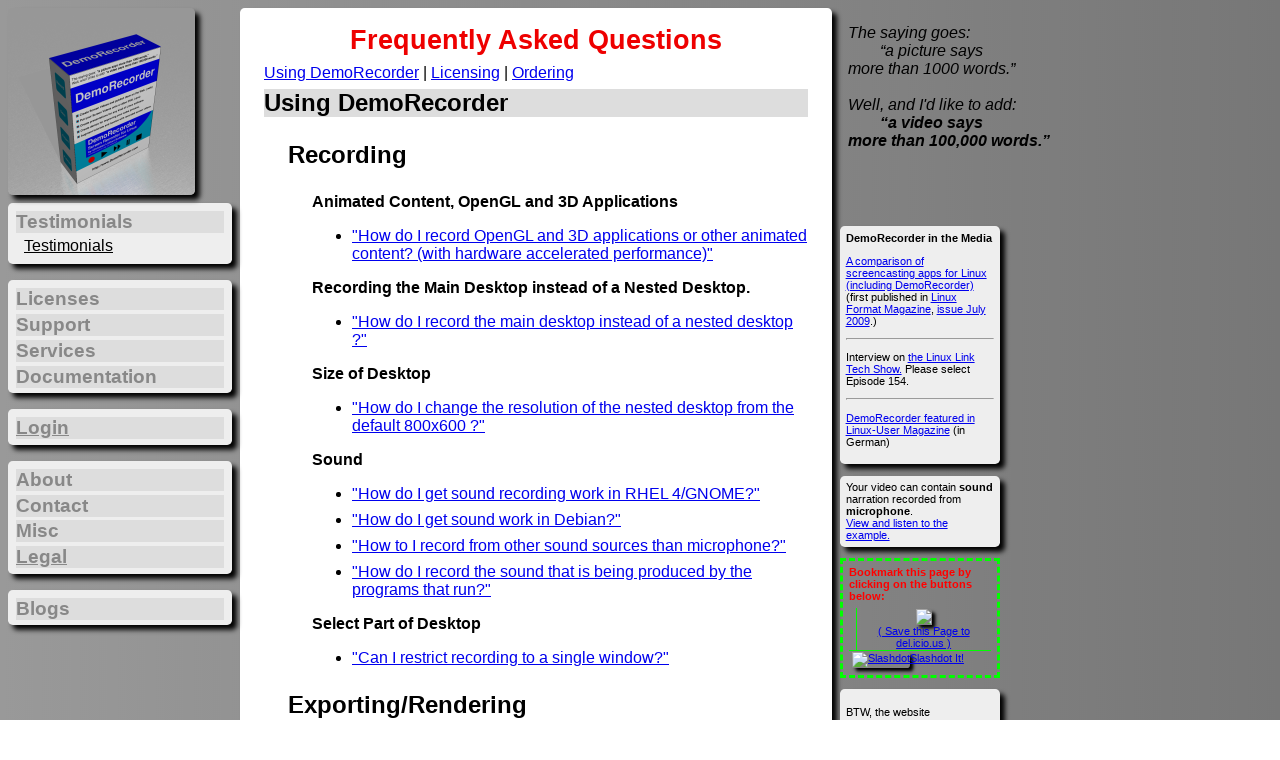

--- FILE ---
content_type: text/html
request_url: https://demorecorder.com/faq/?link=m120417.02&cbhop=&p=contact&t=&vid=69237679&pvi=104080751
body_size: 4040
content:
<!DOCTYPE HTML PUBLIC "-//W3C//DTD HTML 4.01 Transitional//EN"
"http://www.w3.org/TR/html4/loose.dtd">
<html>
<head>
<title>DemoRecorder is a Linux Screen Recorder</title>
<meta http-equiv="Content-Type" content="text/html; charset=iso-8859-1">
<link rel="stylesheet" type="text/css" href="/style.css"></link>
</head>
<body 
    >












<div class=logo>
            </div>



<div class=salesletter>

<h1>Frequently Asked Questions</h1>

<div class=salesletter_body>

<a href="#using">Using DemoRecorder</a> |
<a href="#licensing">Licensing</a> |
<a href="#ordering">Ordering</a>

<div class=linkspage>
<a name="using"></a><h2>Using DemoRecorder</h2>



<h3>Recording</h3>

<h4>Animated Content, OpenGL and 3D Applications</h4>

    
<ul>
<li><div  class=faqlink><a href="answer.php?answer=using/recording/opengl&link=rec.ogl&cbhop=&p=faq&t=&vid=0"> &quot;How do I record OpenGL and 3D applications or other animated content? (with hardware accelerated performance)&quot; </a></div></li>

</ul>


<h4>Recording the Main Desktop instead of a Nested Desktop.</h4>
    
    
<ul>
<li><div  class=faqlink><a href="answer.php?answer=using/recording/main&link=rec.main&cbhop=&p=faq&t=&vid=0"> &quot;How do I record the main desktop instead of a nested desktop ?&quot; </a></div></li>

</ul>

<h4>Size of Desktop</h4>

    
<ul>
<li><div  class=faqlink><a href="answer.php?answer=using/recording/resolution&link=rec.res&cbhop=&p=faq&t=&vid=0"> &quot;How do I change the resolution of the nested desktop from the default 800x600 ?&quot; </a></div></li>

</ul>

<h4>Sound</h4>

    
<ul>
<li><div  class=faqlink><a href="answer.php?answer=using/sound/soundrec.rhel4.mixer&link=sound.rhel4.mixer&cbhop=&p=faq&t=&vid=0"> &quot;How do I get sound recording work in RHEL 4/GNOME?&quot; </a></div></li>
<li><div  class=faqlink><a href="answer.php?answer=using/sound/sound.debian&link=sound.debian&cbhop=&p=faq&t=&vid=0"> &quot;How do I get sound work in Debian?&quot; </a></div></li>
<li><div  class=faqlink><a href="answer.php?answer=using/sound/soundrec.other.sources&link=sound.other.sources&cbhop=&p=faq&t=&vid=0"> &quot;How to I record from other sound sources than microphone?&quot; </a></div></li>
<li><div  class=faqlink><a href="answer.php?answer=using/sound/soundrec.sound.output&link=sound.rec.output&cbhop=&p=faq&t=&vid=0"> &quot;How do I record the sound that is being produced by the programs that run?&quot; </a></div></li>

</ul>

<h4>Select Part of Desktop</h4>    

    
<ul>
<li><div  class=faqlink><a href="answer.php?answer=using/recording/single-window&link=rec.swin&cbhop=&p=faq&t=&vid=0"> &quot;Can I restrict recording to a single window?&quot; </a></div></li>

</ul>
 
<h3>Exporting/Rendering</h3>

    
<ul>
<li><div  class=faqlink><a href="answer.php?answer=using/exporter/export&link=exp&cbhop=&p=faq&t=&vid=0"> &quot;How do I export to common video formats such as AVI, MPEG2 or Flash Video?&quot; </a></div></li>
<li><div  class=faqlink><a href="answer.php?answer=using/exporter/optimize-size&link=opt.size&cbhop=&p=faq&t=&vid=0"> &quot;How do I reduce the size of the exported AVI, FLV or MPEG videos?&quot; </a></div></li>

</ul>
    


<h4>Export to FLV for publishing on the Web</h4>

    
<ul>
<li><div  class=faqlink><a href="answer.php?answer=using/exporter/flv-playback-no-video&link=flv.novideo&cbhop=&p=faq&t=&vid=0"> &quot;When I load the html-file in the Browser, the player appears but it doesn't contain a video.&quot; </a></div></li>

</ul>

<h3>Remote Recording</h3>

    
<ul>
<li><div  class=faqlink><a href="answer.php?answer=using/remote/recording&link=remote.recording&cbhop=&p=faq&t=&vid=0"> &quot;How to record the screen of another computer?&quot; </a></div></li>

</ul>

<a name="licensing"></a><h2>Licensing</h2>

    
<ul>
<li><div  class=faqlink><a href="answer.php?answer=licensing/movable&link=lic.mov&cbhop=&p=faq&t=&vid=0"> &quot;Is the license movable to another computer?&quot; </a></div></li>
<li><div  class=faqlink><a href="answer.php?answer=licensing/not-connected-to-internet&link=lic.nonet&cbhop=&p=faq&t=&vid=0"> &quot;Can a DemoRecorder license be installed on a computer which is not connected to the Internet?&quot; </a></div></li>

</ul>
    

<a name="ordering"><h2>Ordering DemoRecorder</h2>

    
<ul>
<li><div  class=faqlink><a href="answer.php?answer=ordering/nomail&link=ord.nomail&cbhop=&p=faq&t=&vid=0"> &quot;I have bought DemoRecorder license(s) but didn't get the email with the Activation Codes.&quot; </a></div></li>

</ul>

<a name="uninstall"><h2>Uninstalling DemoRecorder</h2>

    
<ul>
<li><div  class=faqlink><a href="answer.php?answer=uninstall/deb&link=uninst.deb&cbhop=&p=faq&t=&vid=0"> &quot;How do I uninstall DemoRecorder if I have installed it as a DEB package? (Ubuntu, Debian, ...)&quot; </a></div></li>
<li><div  class=faqlink><a href="answer.php?answer=uninstall/rpm&link=uninst.rpm&cbhop=&p=faq&t=&vid=0"> &quot;How do I uninstall DemoRecorder if I have installed it as a RPM package? (Redhat, CentOS, Fedora, Suse, ...)&quot; </a></div></li>
<li><div  class=faqlink><a href="answer.php?answer=uninstall/tgz&link=uninst.tgz&cbhop=&p=faq&t=&vid=0"> &quot;How do I uninstall DemoRecorder if I have installed it from the TGZ file?&quot; </a></div></li>

</ul>
    

</div>


<div class=clear></div>
<hr>

<p style="text-align: center;">
    <a href="/howto/easy-web-publishing/index.php?link=060313.5&cbhop=&p=faq&t=&vid=0">Tutorial</a> |
    <a href="/features/index.php?link=060313.3&cbhop=&p=faq&t=&vid=0">Features</a> |
    <a href="/download/download_trial_links.php?nn=1?link=141124-3&cbhop=&p=faq&t=&vid=0" class=highlight>Download</a> |
    <a href="/download/download_trial.php?link=141124-4&cbhop=&p=faq&t=&vid=0" class=highlight>Get Free Trial</a> |

    <a href="http://store.esellerate.net/s.aspx?s=STR4052530445&PT=pi-faq.pv-0.link-24">Buy</a> |
    <a href="/support/support.php?link=9&cbhop=&p=faq&t=&vid=0">Support</a>
</p>
<hr>
<div class=whoami>
    <a href="/index.php?link=bn1&cbhop=&p=faq&t=&vid=0">DemoRecorder.com</a> is a service of
    <a href="http://www.clinhart.com/?t=dr">clinhart.com</a>. |
    <a href="/disclaimer.php?link=bn060317.10&cbhop=&p=faq&t=&vid=0">Disclaimer and Trademark info</a>
</div>

</div>
</div>

 

<script language="JavaScript">
function ToggleMenueItemsVisibility(id) {
	var unfoldedMenuIds;
	if ( sessionStorage.unfoldedMenuIds ) {
		unfoldedMenuIds = JSON.parse(sessionStorage.unfoldedMenuIds);
	}
	if ( !unfoldedMenuIds ) {
		unfoldedMenuIds = {};
	}
    var menueItems = document.getElementById(id);
    if ( menueItems ) {
       if ( menueItems.className =="menuitems_invisible" ) {
          menueItems.className = "menuitems";
	  unfoldedMenuIds[id] = 1;
       } else {
          menueItems.className = "menuitems_invisible";
	  unfoldedMenuIds[id] = 1;
       }
    }
    sessionStorage.unfoldedMenuIds = JSON.stringify(unfoldedMenuIds);
}

function SetCollapseStateOfAllMenus() {
	var unfoldedMenuIds;
	if ( sessionStorage.unfoldedMenuIds ) {
		unfoldedMenuIds = JSON.parse(sessionStorage.unfoldedMenuIds);
	}
	if ( !unfoldedMenuIds ) {
		unfoldedMenuIds = {};
	}
	var iter;
	for( iter = 0; iter < 10; iter++) {
		var menuitemsList = document.getElementsByClassName("menuitems");

		var index;
		for( index = 0 ; index < menuitemsList.length; index++ ) 
		{
			var unfolded = false;
			var id = menuitemsList[index].id;
			if ( unfoldedMenuIds ) {
				if ( unfoldedMenuIds[ menuitemsList[index].id ] == 1 ) {
					unfolded = true;
				}
			}
			if ( !unfolded ) { 
				menuitemsList[index].className = "menuitems_invisible";
			}
		}
	}
}

</script>

<div class=leftbar>
<div class=leftcornerimage>
<a href="/index.php?link=141121.02&cbhop=&p=faq&t=&vid=0&bi=&cbhop=&p=faq&t=&vid=0">
    <img src="/images/DemoRecorderBox187x187.png" border=0 alt="DemoRecorder Box"></img>
</a></div>
<div class=menu>

<div class=menusection>Testimonials</div>
<div class=menuitem><a href="/customers/index.php?link=m130131&cbhop=&p=faq&t=&vid=0" class=menuitem>Testimonials</a></div> 

</div>

<div class=menu>



<div class=menusection onclick="ToggleMenueItemsVisibility('menu_licenses')">Licenses</div>
<div class=menuitems id=menu_licenses>
<div class=menuitem><a href="/buy?link=m090506.01&cbhop=&p=faq&t=&vid=0" class=menuitem style="color:blue; font-weight: bold">How to buy or to request a quote</a></div>
<div class=menuitem><a href="/licenses/activate.php?link=m3&cbhop=&p=faq&t=&vid=0" class=menuitem>Activate License</a></div>
<div class=menuitem><a href="/pricing/site_licenses.php?link=m080115.01&cbhop=&p=faq&t=&vid=0" class=menuitem>Site Licenses</a></div>
</div>


<div class=menusection onclick="ToggleMenueItemsVisibility('menu_support')">Support</div>
<div class=menuitems id=menu_support>
<div class=menuitem><a href="/support/support.php?link=m4&cbhop=&p=faq&t=&vid=0" class=menuitem>Support</a></div>
<div class=menuitem><a href="/faq?link=m9&cbhop=&p=faq&t=&vid=0" class=menuitem style="color:blue; font-weight: bold">FAQ</a></div>
</div>

<div class=menusection onclick="ToggleMenueItemsVisibility('menu_services')">Services</div>
<div class=menuitems id=menu_services>
<div class=menuitem><a href="/services/included/?link=081206.03&cbhop=&p=faq&t=&vid=0 class=menuitem>">Guarantees and Maintenance included with Licenses</a></div> 
<div class=menuitem><a href="/services/maintenance/?link=121228.02&cbhop=&p=faq&t=&vid=0 class=menuitem>">Maintenance</a></div> 
<div class=menuitem><a href="/services/custom-development/?link=121228.01&cbhop=&p=faq&t=&vid=0 class=menuitem>">Custom Development</a></div> 
</div>

<div class=menusection onclick="ToggleMenueItemsVisibility('menu_doc')">Documentation</div>
<div class=menuitems id=menu_doc>
<div class=menuitem><a href="/examples?link=m080428.01&cbhop=&p=faq&t=&vid=0" class=menuitem>Examples</a></div> 
<div class=menuitem><a href="/faq?link=m120417.02&cbhop=&p=faq&t=&vid=0" class=menuitem">FAQ</a></div>
</div>
</div>

<div class=menu>
<div class=menusection><a href="/account">Login</a></div>
</div>

<div class=menu>

<div class=menusection onclick="ToggleMenueItemsVisibility('menu_about')">About</div>
<div class=menuitems id=menu_about>
<div class=menuitem><a href="/company/about.php?link=m1&cbhop=&p=faq&t=&vid=0" class=menuitem>About Us</a></div>
<div class=menuitem><a href="/impressum.php?link=m1&cbhop=&p=faq&t=&vid=0" class=menuitem>Impressum</a></div>
</div>

<div class=menusection onclick="ToggleMenueItemsVisibility('menu_contact')">Contact</div>
<div class=menuitems id=menu_contact>
<div class=menuitem><a href="/contact.php?link=m140703-02&cbhop=&p=faq&t=&vid=0" class=menuitem style="color:blue; font-weight: bold">Contact</a></div> 
<div class=menuitem><a href="/project-inquiries.php?link=m140703-15&cbhop=&p=faq&t=&vid=0" class=menuitem style="color:blue; font-weight: bold">Project-Inquiries</a></div> 
</div>

<div class=menusection onclick="ToggleMenueItemsVisibility('menu_misc')">Misc</div>
<div class=menuitems id=menu_misc>
<div class=menuitem><a href="http://www.CafePress.com/DemoRecorder" class=menuitem target=_blank>Fan Articles :-)</a></div>
<div class=menuitem><a href="/index.php?link=m1&cbhop=&p=faq&t=&vid=0" class=menuitem>Home</a></div>
<!-- <div class=menuitem><a href="/buy?link=m4&cbhop=&p=faq&t=&vid=0" class=menuitem>How to buy</a></div> -->
<div class=menuitem><a href="/charity/index.php?link=100205.01&cbhop=&p=faq&t=&vid=0" class=menuitem target=_blank>Charity by DemoRecorder</a></div>
</div>

<div class=menusection onclick="ToggleMenueItemsVisibility('menu_legal')"><a href="/legal/index.php?link=170411.01&cbhop=&p=faq&t=&vid=0">Legal</a></div>
<div class=menuitems id=menu_legal>
<div class=menuitem><a href="/legal/eula/index.php?link=170411.02&cbhop=&p=faq&t=&vid=0" class=menuitem target=_blank>EULA</a></div>
<div class=menuitem><a href="/legal/privacy-policy/index.php?link=170529.02&cbhop=&p=faq&t=&vid=0" class=menuitem target=_blank>Privacy Policy</a></div>
<div class=menuitem><a href="/impressum.php?link=170529.04&cbhop=&p=faq&t=&vid=0" class=menuitem target=_blank>Imprint</a></div>
</div>
</div>

<div class=menu>
<div class=menusection onclick="ToggleMenueItemsVisibility('menu_blogs')">Blogs</div>
<div class=menuitems id=menu_blogs>
<!-- <div class=menuitem><a href="/index1.php?link=m1&cbhop=&p=faq&t=&vid=0" class=menuitem>Sales Letter</a></div> -->
<div class=menuitem><a href="http://clinhart.com/blog" class=menuitem target=_blank>Christian Linhart Software</a></div>
</div>
</div>






<script language="JavaScript">
SetCollapseStateOfAllMenus();
</script>
                                    
</div>


 




<div class=wish_at_right>

The saying goes:<br>
&nbsp;&nbsp;&nbsp;&nbsp;&nbsp;&nbsp;&nbsp;&nbsp;&ldquo;a picture says<br>
more than 1000 words.&rdquo;<br><br>
Well, and I'd like to add:<br> 
&nbsp;&nbsp;&nbsp;&nbsp;&nbsp;&nbsp;&nbsp;&nbsp;<span class=highlight>&ldquo;a video says<br>more than 100,000 words.&rdquo;</span>
</div>





<div class=rightbar style="top: 210px;">

<div class=deco>
</div>



<div class=short_article>
    <span class=highlight>DemoRecorder in the Media</span><br>
    <p><a href="http://www.tuxradar.com/content/group-test-screencasting-apps" target=_blank>
	A comparison of screencasting apps for Linux (including DemoRecorder)
	</a><br>
	(first published in <a href="http://www.linuxformat.com/" target=_blank>Linux Format Magazine</a>, 
	<a href="http://www.linuxformat.com/archives?issue=120" target=_blank>issue July 2009</a>.)
	<hr>
    <p>Interview on 
    <a href="http://tllts.org/" target=_blank>the Linux Link Tech Show.</a>
    Please select Episode 154.</p>
    <hr>
    <p><a href="http://www.linux-user.de/ausgabe/2006/10/078-demorecorder/index.html" target=_blank>DemoRecorder featured in Linux-User Magazine</a> (in German)</p>
</div>



<div class=short_article>
Your video can contain <span class=highlight>sound</span> narration recorded from <span class=highlight>microphone</span>.<br>
    <a href="/howto/easy-web-publishing/easy_web_firststep_722x600.html" target=_blank>View and listen to the example.</a>
</div>



<div class=short_article_bookmark>
<div class=headline>Bookmark this page by clicking on the buttons below:</div>
<table class=bookmarks>
    <tr>
	<td>
	    <script type="text/javascript">
	    digg_url = 'http://www.DemoRecorder.com/faq';
	    digg_topic = 'linux_unix';
	    digg_bgcolor = '#FFFFFF';
	    	    </script>
	    <script src="http://digg.com/tools/diggthis.js" type="text/javascript"></script>
	</td>
	<td>
	    <center>
	    <a href="http://del.icio.us/post" onclick="window.open('http://del.icio.us/post?v=4&noui&jump=close&url='+encodeURIComponent('http://www.DemoRecorder.com/faq')+'&title='+encodeURIComponent(document.title), 'delicious','toolbar=no,width=700,height=400'); return false;">
		<img src=http://images.del.icio.us/static/img/delicious.42px.gif border=0></img><br>
		( Save this Page to del.icio.us )
	    </a>
	    </center>
	</td>
    </tr>
    <tr>
	<td colspan=2>
	    <a href="http://slashdot.org/slashdot-it.pl?op=basic&amp;url=http%3A%2F%2Fwww.DemoRecorder.com%2Ffaq"><img src="http://images.slashdot.org/favicon.ico" alt="Slashdot" border="0" height="16" width="16">Slashdot It!</a>
	</td>
    </tr>
</table>
</div>


<div class=short_article>
<p>BTW, the website DemoRecorder.com is hosted on 
<a href="http://www.all-inkl.com/index.php?partner=132475" target=_blank>Neue Medien M&uuml;nnich ( all-inkl.com )</a> in Europe.</p>
<p>The US download mirror ist hosted on 
<a href="http://www.tkqlhce.com/fb106ox52x4KMSMNNOPKMLPMLTMM?sid=0" target="_blank" onmouseover="window.status='http://www.hostgator.com';return true;" onmouseout="window.status=' ';return true;">Host Gator</a>
.</p>

</div>




 
</div>




</body>

</html>


--- FILE ---
content_type: text/css
request_url: https://demorecorder.com/style.css
body_size: 5280
content:

body{
	font-family: Verdana, sans-serif;
}

body {
	/* font-size: larger; */
	/* background-color: #0000FF; */
	/* background-color: #00AACC; */
	/* background-color: #999999; */
	/* background-color: #5555FF; */
	background-color: #999999;
	background: linear-gradient(to right, #999999, #777777);
	/* background-color: #FFEFDB; */
	/* background-color: #6495ED; */
	/* background-image: url(/images/background1.png); */
	
}

body.blueBody {
	/* font-size: larger; */
	/* background-color: #0000FF; */
	/* background-color: #00AACC; */
	/* background-color: #999999; */
	/* background-color: #5555FF; */
	background-color: #0000FF;
	/* background-color: #FFEFDB; */
	/* background-color: #6495ED; */
	/* background-image: url(/images/background1.png); */
}

body.tuerkisBody {
	/* font-size: larger; */
	/* background-color: #0000FF; */
	background-color: #00AACC;
	/* background-color: #999999; */
	/* background-color: #5555FF; */
	/* background-color: #0000FF; */
	/* background-color: #FFEFDB; */
	/* background-color: #6495ED; */
	/* background-image: url(/images/background1.png); */
}

body.greenBody {
	/* font-size: larger; */
	/* background-color: #0000FF; */
	background-color: #44FF88;
	/* background-color: #999999; */
	/* background-color: #5555FF; */
	/* background-color: #0000FF; */
	/* background-color: #FFEFDB; */
	/* background-color: #6495ED; */
	/* background-image: url(/images/background1.png); */
}

.outermain{
	position: absolute;
	width: 20em;
	top: 5em;
}

a:hover{
	color: red;
}

.main{
	width: 20em;
	padding: 0.5em;
	background-color: #FFFFFF;
	border-color: black;
	border-style: none;
	margin-left: 10em;
	margin-bottom: 0.5em;
}

.main_stretch{
	padding: 0.5em;
	background-color: #FFFFFF;
	border-color: black;
	border-style: none;
	margin-left: 8em;
	margin-bottom: 0.5em;
}

.adsense{
	position: absolute;
	width: 300px;
	left: 33em;
	background-color: #FFFFFF;
	border-style: none;
	padding: 0.5em;
}

.salesletter_adsense{
	position: absolute;
	width: 120px;
	left: 59em;
	top: 0em;
	background-color: #FFFFFF;
	border-style: none;
	padding: 0.5em;
}

.rightboxad{
	position: absolute;
	left: 33em;
	background-color: #FFFFFF;
	border-color: black;
	border-style: solid;
	padding: 0.5em;
}

.leftbar{
	position: absolute;
	left: 0em;
	top: 0em;
	width: 13em;
	padding: 0;
}

.rightbar{
	position: absolute;
	left: 52.5em;
	top: 0em;
	width: 10em;
	padding: 0;
}

.subscribe_at_right{
	position: absolute;
	left: 52.5em;
	top: 0.5em;
	width: 20em;
	padding: 0;
}


.wish_at_right{
	position: absolute;
	left: 53em;
	top: 1.5em;
	width: 20em;
	padding: 0;
	font-style: italic;
}

body.blueBody .wish_at_right{
	color: white;
}

.wish{
	/* position: absolute;
	left: 57.5em;
	top: 1.5em; */
	width: 20em;
	padding: 0;
	font-style: italic;
}

body.blueBody .wish{
	color: white;
}

.short_article{
	background: #EEEEEE;
	font-size: 0.7em;
	padding: 0.5em;
	margin-bottom: 1em;
	border-radius: 0.43em;
	box-shadow: 0.43em 0.43em 0.43em #000000;
}

.short_article_bookmark{
	font-size: 0.7em;
	padding: 0.5em;
	margin-bottom: 1em;
	border-color: #00FF00;
	border-style: dashed;
}

.short_article_bookmark .headline{
	color: red;
	font-weight: bold;
	padding-bottom: 0.5em;
}

body.tuerkisBody .short_article_bookmark{
	border-color: #00FF00;
}

body.tuerkisBody .short_article_bookmark .headline{
	color: yellow;
}


table.bookmarks{
	border: none;
	border-width: medium;	
	border-collapse: collapse; 
	border-spacing: 0;
	border-color: black;
}

table.bookmarks td:first-child{
	padding-right: 0.3em;
	padding-left: 0.3em;
	border-left: none;
}

table.bookmarks td{
	padding-right: 0.3em;
	padding-left: 0.3em;
	border-left: thin solid;
	border-color: #00FF00;
	border-top: thin solid;
	border-color: #00FF00;
}

table.bookmarks tr:first-child td{
	border-top: none;
};


body.tuerkisBody table.bookmarks{
	border-color: black;
}

body.tuerkisBody table.bookmarks td:first-child{
}

body.tuerkisBody table.bookmarks td{
	border-color: #00FF00;
}


.leftcornerimage{
	padding-top: 0.5em;
	padding-left: 0.5em;
	padding-right: 0.5em;
	padding-bottom: 0.5em;
	margin-bottom: 0em;	
}

.menu{
	width: 13em;
	margin-left: 0;
	background-color: #EEEEEE;
	border-color: black;
	border-style: none;
	padding-top: 0.5em;
	padding-left: 0.5em;
	padding-right: 0.5em;
	padding-bottom: 0.1em;
	margin-bottom: 1em;
	margin-left: 0.5em;
	border-radius: 0.3em;
	box-shadow: 0.3em 0.3em 0.3em #000000;
}

.leftbar_ad{
	margin-top: 2em;
	width: 8em;
	padding: 0.5em;
	padding-bottom: 0em;
	background-color: #FFFFFF;
	border-color: black;
	border-style: solid;
}

div.menuitems{
	margin: 0em;
	padding: 0em;	
}

div.menuitems_invisible{
	margin: 0em;
	padding: 0em;	
	visibility: hidden;
	height: 0em;
}

div.menuitem{
	margin-bottom: 0.5em;
	margin-left: 0.5em;
}

a.menuitem{
	color: black;
}

div.menuitem a{
	color: black;
}

a.menuitem:hover{
	color: red;
}

div.menuitem a:hover{
	color: red;
}

div.menusubitem{
	margin-bottom: 0.5em;
	margin-left: 1em;
}

a.menusubitem{
	color: black;
}

div.menusubitem a{
	color: black;
}

a.menusubitem:hover{
	color: red;
}

div.menusubitem a:hover{
	color: red;
}

div.main a:hover{
	color: red;
}

body.tuerkisBody div.short_article_bookmark  a:hover{
	color: yellow;
}

body.splash{
	font-size: x-large;
	background-color: #FFFF88;
}

body.splashcabo{
	font-size: x-large;
	background-color: #00FF00;
}

.splash_headline{
	font-weight: bold;
	color: red;
	font-size: 50px;
	text-decoration: none;
}

.splash_text{
	font-size: 30px;
}

.splash_action{
	font-weight: bold;
	font-size: 50px;
}

/*
.splash a:hover{
	color: red;
	background-color: yellow;
}

.splashcabo a:hover{
	color: red;
	background-color: yellow;
}
*/

.splash_ps{
	font-size: 15px;
	margin-top: 30px;
}

.whoami{
	font-size: smaller;
	color: black;
	/* margin-left: 11em; */
	padding: 0.5em;
}

.whoami a{
	color: blue;
}

.background_note{
	width: 20em;
	font-size: smaller;
	color: white;
	margin-left: 8.5em;
	padding: 0.5em;
}

.background_note a{
	color: white;
}

h3{
	font-size: large;
	color: #008800;
	padding-top: 0em;
	margin-top: 0em;
}

h2{
	font-size: x-large;
	color: #000000;
	padding-top: 0em;
	margin-top: 0em;
}

h1{
	color: #FF1111;
	font-size: x-large;
	padding-top: 0em;
	margin-top: 0em;
	margin-bottom: 0em;
}

.imagecaption h1{
	color: #000000;
	font-size: x-large;
	padding-top: 0em;
	margin-top: 0em;
	margin-bottom: 0em;
}}


ul{
	
}

.sig{
	font-family: serif;
	font-style: italic;
	color: #4444FF;
	font-size: larger;
	font-weight: bold;
	margin-bottom: 1em;
}

.email{
	margin-bottom: 1em;
	font-size: smaller;
}

.adr{
	font-size: smaller;
	margin-bottom: 1em;
}

.phone{
	font-size: smaller;
}

dd{
	margin-top: 0.5em;
	margin-bottom: 1em;
}

dt{
	font-weight: bold;
}

span.imp{
}

li{
	margin-bottom: 0.5em;
}

.highlight{
	font-weight: bold;
}

.highlight_more{
	font-weight: bold;
	color: #FF0000;
}

.highlight_max{
	font-weight: bold;
	background-color: #FFFF00;
}

.highlight_max_id1{
	font-weight: bold;
	background-color: #00FF88;
}

.highlight_maxplus{
	font-weight: bold;
	color: #FF0000;
	background-color: #FFFF00;
}



.strikeout{
	text-decoration: line-through;
}

.menusection{
	color: #888888;
	background-color: #DDDDDD;
	font-size: larger;
	font-weight: bold;
	margin-top: 0.0em;
	margin-bottom: 0.2em;
}

.menusection:hover{
	background-color: #CCCCCC;
}


.menusection a{
	color: #888888;
}

.menusection a:hover{
	color: red;
}

.yellow {background-color: #FFFF00;}

.website{
	margin-bottom: 1em;
}

.website_link{
	font-weight: bold;
}

.website_description{
	background-color: #FFEEAA;
	border-color: #EEBB55;
	border-style: solid;	
	font-size: smaller;
}

.wordlinx{
	font-size: 12px;
}

.motd{
	background-color: #FFFF00;
	padding: 0.7em;
	text-align: left;
	border-style: solid;
	border-width: 0.2em;
	border-color:  #FF0000;
	margin-bottom: 0.7em;
}

.yellow{
	background-color: #FFFF00;
	font-weight: bold;
}


table.compensation{
	border: solid;
	border-width: medium;	
	border-collapse: collapse; 
	border-spacing: 0;
	border-color: black;
}

table.compensation tr.table_head td{
	border-bottom: solid;
	border-width: medium;	
}
table.compensation td.percent{
	padding-right: 0.3em;
	padding-left: 0.3em;
	border-left: thin solid;
}

table.compensation tr.odd{
	background-color: #DDDDDD;
}
table.compensation tr.even{
	background-color: #EEEEEE;
}

div.tutorialstep{
	border: solid; border-color: #FF8800; 
	-moz-border-radius: 10px; 
	background-color: #FF8800; 
	padding-top: 5px; 
	padding-bottom: 5px;
	margin-top: 5px;
	margin-bottom: 5px;
}

table.tutorialstep{
	border: solid;
	border-width: medium;	
	border-collapse: collapse; 
	border-spacing: 0;
	border-color: #FF8800;
	margin-left: 0em;
	-moz-border-radius: 5px;
}

table.tutorialstep tr.head{
	background-color: #FF8800;
	color: white;
	font-weight: bold;
	font-size: 1.5em;
}

table.tutorialstep tr.content{
	background-color: #FFFFFF;
	color: #000000;
}

table.tutorialstep tr.content td:first-child{
	background-color: #FFFFFF;
	border-right: solid;
	border-width: medium;	
	border-color: #FF8800;	
}

table.tutorialstep tr.content td{
	padding: 5px;
}


div.tutorialresult{
	border: solid; border-color: #FF0000; 
	-moz-border-radius: 10px; 
	background-color: #FF0000; 
	padding-top: 5px; 
	padding-bottom: 5px;
	margin-top: 5px;
	margin-bottom: 5px;
}

table.tutorialresult{
	border: solid;
	border-width: medium;	
	border-collapse: collapse; 
	border-spacing: 0;
	border-color: #FF0000;
	margin-left: 0em;
	-moz-border-radius: 5px;
}

table.tutorialresult tr.head{
	background-color: #FF0000;
	color: white;
	font-weight: bold;
	font-size: 1.5em;
}

table.tutorialresult tr.content{
	background-color: #FFFFFF;
	color: #000000;
}

div.tutorialconclusion{
	border: solid; border-color: #008800; 
	-moz-border-radius: 10px; 
	background-color: #008800; 
	padding-top: 5px; 
	padding-bottom: 5px;
	margin-top: 5px;
	margin-bottom: 5px;
}

table.tutorialconclusion{
	border: solid;
	border-width: medium;	
	border-collapse: collapse; 
	border-spacing: 0;
	border-color: #008800;
	margin-left: 0em;
	-moz-border-radius: 5px;
}

table.tutorialconclusion tr.head{
	background-color: #008800;
	color: white;
	font-weight: bold;
	font-size: 1.5em;
}

table.tutorialconclusion tr.content{
	background-color: #FFFFFF;
	color: #000000;
}

div.service{
	border: solid; border-color: #FFBBAA; 
	-moz-border-radius: 10px; 
	background-color: #FFBBAA; 
	padding-top: 5px; 
	padding-bottom: 5px;
	margin-top: 5px;
	margin-bottom: 5px;
}

table.service{
	border: solid;
	border-width: medium;	
	border-collapse: collapse; 
	border-spacing: 0;
	border-color: #FFBBAA;
	margin-left: 0em;
	-moz-border-radius: 5px;
}

table.service tr.head{
	background-color: #FFBBAA;
	color: white;
	font-weight: bold;
	font-size: 1.5em;
}

table.service tr.content{
	background-color: #FFFFFF;
	color: #000000;
}

div.pricing{
	border: solid; border-color: #0000FF; 
	-moz-border-radius: 10px; 
	background-color: #0000FF; 
	padding-top: 5px; 
	padding-bottom: 5px;
	margin-top: 5px;
	margin-bottom: 5px;
}

table.pricing{
	border: solid;
	border-width: medium;	
	border-collapse: collapse; 
	border-spacing: 0;
	border-color: #0000FF;
	margin-left: 0em;
	-moz-border-radius: 5px;
}

table.pricing tr.head{
	background-color: #0000FF;
	color: white;
	font-weight: bold;
	font-size: 1.5em;
}

table.pricing tr.content{
	background-color: #FFFFFF;
	color: #000000;
}

table.pricing tr.content{
	background-color: #FFFFFF;
	border-bottom: solid;
	border-width: medium;	
	border-color: #0000FF;	
}


.price{
	color: #FF0000;
	font-weight: bold;
	text-decoration: none;
}

div.guarantee{
	border: solid; border-color: #880088; 
	-moz-border-radius: 10px; 
	background-color: #880088; 
	padding-top: 5px; 
	padding-bottom: 5px;
	margin-top: 5px;
	margin-bottom: 5px;
}

table.guarantee{
	border: solid;
	border-width: medium;	
	border-collapse: collapse; 
	border-spacing: 0;
	border-color: #880088;
	margin-left: 0em;
	-moz-border-radius: 5px;
}

table.guarantee tr.head{
	background-color: #880088;
	color: white;
	font-weight: bold;
	font-size: 1.5em;
}

table.guarantee tr.content{
	background-color: #FFFFFF;
	color: #000000;
}

div.getit{
	border: solid; border-color: #888888; 
	-moz-border-radius: 10px; 
	background-color: #888888; 
	padding-top: 5px; 
	padding-bottom: 5px;
	margin-top: 5px;
	margin-bottom: 5px;
}

table.getit{
	border: solid;
	border-width: medium;	
	border-collapse: collapse; 
	border-spacing: 0;
	border-color: #888888;
	margin-left: 0em;
	-moz-border-radius: 5px;
}

table.getit tr.head{
	background-color: #888888;
	color: white;
	font-weight: bold;
	font-size: 1.5em;
}

table.getit tr.content{
	background-color: #FFFFFF;
	color: #000000;
}


div.testimonial{
	border: solid; border-color: #FFFF00; 
	-moz-border-radius: 10px; 
	background-color: #FFFF00; 
	padding-top: 5px; 
	padding-bottom: 5px;
	margin-top: 5px;
	margin-bottom: 5px;
}

table.testimonial{
	border: solid;
	border-width: medium;	
	border-collapse: collapse; 
	border-spacing: 0;
	border-color: #FFFF00;
	margin-left: 0em;
	-moz-border-radius: 5px;
}

table.testimonial tr.head{
	background-color: #FFFF00;
	color: #000000;
	font-weight: bold;
	font-size: 1.5em;
}

table.testimonial tr.content{
	background-color: #FFFFFF;
	color: #000000;
}

div.instructions{
	background-color: #ccffff;
	border: thin solid #000000;
	margin-top: 1em;
	margin-bottom: 1em;
}

div.instructions .code{
	background-color: #ccffff;
}

table.features{
	border: solid;
	border-width: medium;	
	border-collapse: collapse; 
	border-spacing: 0;
	border-color: black;
	width: 80em;
}

table.features tr.table_head td{
	border-bottom: solid;
	border-width: medium;	
	font-weight: bold;
	background-color: #FFFFFF;
}
table.features td.feature{
	padding-right: 0.3em;
	padding-left: 0.3em;
	border-right: solid;
	font-weight: bold;
	width: 20em;
}

table.features td{
	padding-right:  0.3em;
	padding-left:  0.3em;
}

table.features tr.odd{
	background-color: #DDDDDD;
}
table.features tr.even{
	background-color: #EEEEEE;
}

table.features tr.table_head td:first-child + td
,table.features tr.table_head td:first-child + td + td +td
,table.features tr.table_head td:first-child + td + td +td +td +td
,table.features tr.table_head td:first-child + td + td +td +td +td +td +td
,table.features tr.table_head td:first-child + td + td +td +td +td +td +td +td +td
{
	background-color: #EEFFEE;
}

table.features tr.table_head td:first-child + td +td
,table.features tr.table_head td:first-child + td +td +td +td
,table.features tr.table_head td:first-child + td +td +td +td +td +td
,table.features tr.table_head td:first-child + td +td +td +td +td +td +td +td
,table.features tr.table_head td:first-child + td +td +td +td +td +td +td +td +td +td
{
	background-color: #EEEEFF;
}

table.features tr.odd td:first-child + td
,table.features tr.odd td:first-child + td + td +td
,table.features tr.odd td:first-child + td + td +td +td +td
,table.features tr.odd td:first-child + td + td +td +td +td +td +td
,table.features tr.odd td:first-child + td + td +td +td +td +td +td +td +td
{
	background-color: #CCDDCC;
}

table.features tr.odd td:first-child + td +td
,table.features tr.odd td:first-child + td +td +td +td
,table.features tr.odd td:first-child + td +td +td +td +td +td
,table.features tr.odd td:first-child + td +td +td +td +td +td +td +td
,table.features tr.odd td:first-child + td +td +td +td +td +td +td +td +td +td
{
	background-color: #CCCCDD;
}

table.features tr.even td:first-child + td
,table.features tr.even td:first-child + td + td +td
,table.features tr.even td:first-child + td + td +td +td +td
,table.features tr.even td:first-child + td + td +td +td +td +td +td
,table.features tr.even td:first-child + td + td +td +td +td +td +td  +td +td
{
	background-color: #DDEEDD;
}

table.features tr.even td:first-child + td +td
,table.features tr.even td:first-child + td +td +td +td
,table.features tr.even td:first-child + td +td +td +td +td +td
,table.features tr.even td:first-child + td +td +td +td +td +td +td +td
,table.features tr.even td:first-child + td +td +td +td +td +td +td +td +td +td
{
	background-color: #DDDDEE;
}

table.sitelicense{
	border: solid;
	border-width: medium;	
	border-collapse: collapse; 
	border-spacing: 0;
	border-color: black;
	width: 60em;
	margin-left: -11em;
}

table.sitelicense tr.table_head td{
	border-bottom: solid;
	border-width: medium;	
	font-weight: bold;
	background-color: #FFFFFF;
}
table.sitelicense td.feature{
	padding-right: 0.3em;
	padding-left: 0.3em;
	border-right: solid;
	font-weight: bold;
}

table.sitelicense td{
	padding-right:  0.3em;
	padding-left:  0.3em;
}

table.sitelicense tr.odd{
	background-color: #DDDDDD;
}
table.sitelicense tr.even{
	background-color: #EEEEEE;
}

table.sitelicense tr.table_head td:first-child + td
,table.sitelicense tr.table_head td:first-child + td + td +td
,table.sitelicense tr.table_head td:first-child + td + td +td +td +td
,table.sitelicense tr.table_head td:first-child + td + td +td +td +td +td +td
,table.sitelicense tr.table_head td:first-child + td + td +td +td +td +td +td +td +td
{
	background-color: #EEFFEE;
}

table.sitelicense tr.table_head td:first-child + td +td
,table.sitelicense tr.table_head td:first-child + td +td +td +td
,table.sitelicense tr.table_head td:first-child + td +td +td +td +td +td
,table.sitelicense tr.table_head td:first-child + td +td +td +td +td +td +td +td
,table.sitelicense tr.table_head td:first-child + td +td +td +td +td +td +td +td +td +td
{
	background-color: #EEEEFF;
}

table.sitelicense tr.odd td:first-child + td
,table.sitelicense tr.odd td:first-child + td + td +td
,table.sitelicense tr.odd td:first-child + td + td +td +td +td
,table.sitelicense tr.odd td:first-child + td + td +td +td +td +td +td
,table.sitelicense tr.odd td:first-child + td + td +td +td +td +td +td +td +td
{
	background-color: #CCDDCC;
}

table.sitelicense tr.odd td:first-child + td +td
,table.sitelicense tr.odd td:first-child + td +td +td +td
,table.sitelicense tr.odd td:first-child + td +td +td +td +td +td
,table.sitelicense tr.odd td:first-child + td +td +td +td +td +td +td +td
,table.sitelicense tr.odd td:first-child + td +td +td +td +td +td +td +td +td +td
{
	background-color: #CCCCDD;
}

table.sitelicense tr.even td:first-child + td
,table.sitelicense tr.even td:first-child + td + td +td
,table.sitelicense tr.even td:first-child + td + td +td +td +td
,table.sitelicense tr.even td:first-child + td + td +td +td +td +td +td
,table.sitelicense tr.even td:first-child + td + td +td +td +td +td +td  +td +td
{
	background-color: #DDEEDD;
}

table.sitelicense tr.even td:first-child + td +td
,table.sitelicense tr.even td:first-child + td +td +td +td
,table.sitelicense tr.even td:first-child + td +td +td +td +td +td
,table.sitelicense tr.even td:first-child + td +td +td +td +td +td +td +td
,table.sitelicense tr.even td:first-child + td +td +td +td +td +td +td +td +td +td
{
	background-color: #DDDDEE;
}

/*****************************************************/


table.general{
	border: solid;
	border-width: medium;	
	border-collapse: collapse; 
	border-spacing: 0;
	border-color: black;
}

table.general tr.table_head td{
	border-bottom: solid;
	border-width: medium;	
	font-weight: bold;
	background-color: #FFFFFF;
}
table.general td.feature{
	padding-right: 0.3em;
	padding-left: 0.3em;
	border-right: solid;
	font-weight: bold;
	width: 20em;
}

table.general td{
	padding-right:  0.3em;
	padding-left:  0.3em;
}

table.general tr.odd{
	background-color: #DDDDDD;
}
table.general tr.even{
	background-color: #EEEEEE;
}

table.general tr.table_head td:first-child + td
,table.general tr.table_head td:first-child + td + td +td
,table.general tr.table_head td:first-child + td + td +td +td +td
,table.general tr.table_head td:first-child + td + td +td +td +td +td +td
,table.general tr.table_head td:first-child + td + td +td +td +td +td +td +td +td
{
	background-color: #EEFFEE;
}

table.general tr.table_head td:first-child + td +td
,table.general tr.table_head td:first-child + td +td +td +td
,table.general tr.table_head td:first-child + td +td +td +td +td +td
,table.general tr.table_head td:first-child + td +td +td +td +td +td +td +td
,table.general tr.table_head td:first-child + td +td +td +td +td +td +td +td +td +td
{
	background-color: #EEEEFF;
}

table.general tr.odd td:first-child + td
,table.general tr.odd td:first-child + td + td +td
,table.general tr.odd td:first-child + td + td +td +td +td
,table.general tr.odd td:first-child + td + td +td +td +td +td +td
,table.general tr.odd td:first-child + td + td +td +td +td +td +td +td +td
{
	background-color: #CCDDCC;
}

table.general tr.odd td:first-child + td +td
,table.general tr.odd td:first-child + td +td +td +td
,table.general tr.odd td:first-child + td +td +td +td +td +td
,table.general tr.odd td:first-child + td +td +td +td +td +td +td +td
,table.general tr.odd td:first-child + td +td +td +td +td +td +td +td +td +td
{
	background-color: #CCCCDD;
}

table.general tr.even td:first-child + td
,table.general tr.even td:first-child + td + td +td
,table.general tr.even td:first-child + td + td +td +td +td
,table.general tr.even td:first-child + td + td +td +td +td +td +td
,table.general tr.even td:first-child + td + td +td +td +td +td +td  +td +td
{
	background-color: #DDEEDD;
}

table.general tr.even td:first-child + td +td
,table.general tr.even td:first-child + td +td +td +td
,table.general tr.even td:first-child + td +td +td +td +td +td
,table.general tr.even td:first-child + td +td +td +td +td +td +td +td
,table.general tr.even td:first-child + td +td +td +td +td +td +td +td +td +td
{
	background-color: #DDDDEE;
}


/*****************************************************/

div.splash_adsense{
	float: right;
}

div.left_float{
	float: left;
	padding-top: 0.3em;
	padding-bottom: 0.3em;
	padding-right: 1.5em;
}

div.right_float{
	float: right;
	padding-top: 0.3em;
	padding-bottom: 0.3em;
	padding-left: 1.5em;
}

div.salesletter{
	width: 35em;
	padding-top: 1em;
	padding-left: 1em;
	padding-right: 1em;
	padding-bottom: 1em;
	background-color: #FFFFFF;
	border-style: none;
	text-align: left;
	margin-left: 14.5em;
	margin-top: 0em;
	border-radius: 0.3em;
	box-shadow: 0.3em 0.3em 0.3em #000000;
	/*
	border-top: thin solid #0000FF;
	border-left: thin solid #0000FF;
	border-right: thin solid #0000FF;
	border-bottom: thin solid #0000FF;
	*/
	/* background-color: #FFFFFF; */
}

div.code + div.salesletter{
		padding-top: 0.5em;
		margin-top: 0em;
		margin-bottom: 0em;
}

div.salesletter + div.code {
		padding-top: 0.5em;
		padding-bottom: 0.5em;
		margin-top: 0em;
		margin-bottom: 0em;
}


div.salesletter_body{
	padding-left: 0.5em;
	padding-right: 0.5em;
	padding-bottom: 0.1em;
	/* padding-left: 0em;
	padding-right: 0em;
	padding-bottom: 0em; */
}

div.bigpicture{
	padding-top: 0em;
	padding-left: 0em;
	padding-right: 0.3em;
	padding-bottom: 0.3em;
	background-color: #FFFFFF;
	border-style: none;
	text-align: left;
	margin-left: 11.5em;
	margin-top: 0.3em;
	margin-right: 0em;
	margin-bottom: 0em;
}

div.news{
	width: 34em;
	padding-left: 0.5em;
	padding-right: 0.5em;
	background-color: #FFFF00;
	border-top: medium solid #000000;
	border-left: medium solid #000000;
	border-right: medium solid #000000;
	border-bottom: medium solid #000000;
	border-color: #FF8800;
	text-align: left;
	margin-left: 15em;
	margin-bottom: 1em;
	padding-top: 0.25em;
	padding-bottom: 0.25em;
}


.salesletter h1{
	/* color: #884400; */
	/* color: #FFFFFF; */
	/* background-color: #0000FF; */
	color: #EE0000;
	text-align: center;
	font-size: 1.7em;
	font-weight: bold;
	border-style: none;
	margin-top: 0em;
	padding-top: 0em;
	margin-bottom: 0.3em;
	padding-bottom: 0em;
}

.salesletter h2{
	text-align: center;
	font-size: 1.5em;
	font-weight: bold;
	background-color: #DDDDDD;
	border-style: none;
	clear: both;
	margin-top: 0.3em;
	padding-top: 0em;
	margin-bottom: 0.3em;
	padding-bottom: 0em;
}

.linkspage h2{
	text-align: left;
	padding-left: 0em;
}

.salesletter h3{
	font-size: 1.5em;
	font-weight: bold;
	text-align: center;
	margin-top: 1em;
	margin-bottom: 1em;
	color: #000000;
	border-sty;e: none;
	clear: both;
}

.linkspage h3{
	text-align: left;
	padding-left: 1em;
}

.salesletter h4{
	text-align: center;
	font-size: 1em;
	font-weight: bold;
	margin-top: 1em;
	margin-bottom: 1em;
	color: #000000;
	border-sty;e: none;
	clear: both;
}

.linkspage h4{
	text-align: left;
	padding-left: 3em;
}

.linkspage ul{
	padding-left: 5.5em;	
}

.faqlink{
}

div.important{
	background-color: #FFEEFF;
	padding: 0.7em;
	text-align: left;
	border-style: solid;
	border-width: 0.2em;
	border-color:  #FF88FF;
	margin-bottom: 0.7em;
}

div.errorMessage{
	color: #FF0000;
	font-size: x-large;
	font-weight: bold;
	background-color: #FFFF00;
}

div.errorField{
	color: #FF0000;
	font-weight: bold;
}

.fakelink{
	color: #0000FF;
	text-decoration: underline;
}

.calltoaction{
	font-size: xx-large;
	font-weight: bold;
}

body.moneyfromzero ul{
	margin-top: 0.5em;
}

body.moneyfromzero ol li{
	margin-bottom: 0.7em;
}

body.moneyfromzero ul li{
	margin-bottom: 0.4em;
	list-style: disc url(/images/greendollar.png);
	padding-left: 0.5em;
	margin-left: 0em;
}

.ps{
	margin-bottom: 1em;
}

.download .download_main{
	font-size: 1.4em;
	font-weight: bold;
}

.download .download_main .highlight,
h2 .highlight{
	background-color: #FFFF00;
}

h2 a .highlight{
	background-color: #FFFF00;
	text-decoration: underline;
}

a.download .download_main .highlight{
	background-color: #FFFF00;
	text-decoration: underline;
}

h1 .highlight{
	background-color: #FFFF00;
	color: #000000;	
}

h1 a .highlight{
	background-color: #FFFF00;
	color: #000000;	
	text-decoration: underline;
}

.box{
	margin-top: 1em;
	background-color: #DDFFDD;
	border-style: solid;
	border-width: 0.2em;
	border-color:  #00FF00;
}

.box h1{
	color: #FFFFFF;
	background-color: #88FF99;
	text-align: center;
	font-size: 1.3em;
	font-weight: bold;
	border-style: none;
	margin-top: 0em;
	padding-top: 0em;
	margin-bottom: 0.3em;
	padding-bottom: 0em;
}

.disclaimer{
	font-size: smaller;
}

.salesletter .sig{
	margin-top: 0.5em;
}

.me{
	background-color: #EEEEEE;
	padding: 0.7em;
	text-align: left;
	border-style: solid;
	border-width: 0.2em;
	border-color:  #DDDDDD;
	width: 20em;
	margin-bottom: 0.7em;	
}

body.moneyfromzero{
	font-family: sans-serif;
	font-size: larger;
	background-color: yellow;
	background-image: url(/images/greendollarback1.png);
}

.brand{
	width: 34em;
	padding-left: 0.5em;
	padding-right: 0.5em;
	background-color: #cccccc;
	border-top: medium solid #000000;
	border-left: medium solid #000000;
	border-right: medium solid #000000;
	border-bottom: thin solid #000000;
	text-align: left;
}

.brandname{
	font-weight: bold;
	color: #008800;
	font-size: larger;
}

#MainTable{
	text-align: right;
	right: 10px;
	
}

body.splashibuzz{
	background-color: #AAAAFF;
}

.note{
	font-size: smaller;
}

.buyinstruction{
	font-size: larger;
	font-weight: bold;
}

.paypalbuy{
	padding-top: 1em;
	padding-left: 5em;
}

.trademarks{
	font-size: smaller;
}

.greenzapbuy{
	background-color: #00FF00;
	border-style: solid;
	border-width: 0.2em;
	border-color: #008800;
	padding: 1em;
}

.step{
	color: red;
	font-weight: bold;
	font-size: larger;
}

.step a{
	color: #6666FF;
	font-weight: normal;
	font-size: 75%;
}

.recstep{
	color: blue;
	font-weight: bold;
	font-size: 170%;
}

.recstep a{
	color: #6666FF;
	font-weight: normal;
	font-size: 75%;
}


div.nextstep{
	font-weight: bold;
	font-size: larger;
	float: right;
	padding-top: 0.3em;
	padding-bottom: 0.3em;
	padding-left: 1.5em;
}

div.prevstep{
	font-weight: bold;
	font-size: larger;
	float: left;
	padding-top: 0.3em;
	padding-bottom: 0.3em;
	padding-right: 1.5em;
}

.button{
	font-weight: bold;
	background-color: #AAAAAA;
	padding-left: 0.2em;
	padding-right: 0.2em;
}

div.clear{
	clear: both;
}

div.step_headline{
	font-size: larger;	
	font-weight: bold;
}

div.step_headline_main1{
	font-size: 1.5em;
	font-weight: bold;
}

.result{
	font-size: larger;	
	font-weight: bold;
}

div.advanced_margincolor{
	float: right;
	width: 8em;	
	border-left: 1em solid #FFFFFF;
	border-top: 0.3em solid #FFFFFF;
	margin-left: 0em;
	padding-left: 0em;
	margin-top: 0em;
	padding-top: 0em;
}

div.advanced{
	background-color: #EEFFEE;
	border: medium solid #CCFFCC;
	width: 8em;	
	float: right;
	margin-top: 0.3em;
	margin-bottom: 0.3em;
	margin-left: 1em;
	padding: 0.3em;
}

div.advanced_margincolor div.advanced{
	background-color: #EEFFEE;
	border: medium solid #CCFFCC;
	margin-top: 0.3em;
	margin-bottom: 0.3em;
	padding: 0.3em;
	margin-left: 0em;
	margin-top: 0em;
	width: auto;
	float: none;
}

div.advanced_title{
	font-size: 130%;
	font-weight: medium;
	border-bottom: medium solid #CCFFCC;
}

div.advanced_item{
	font-size: 75%;
	font-weight: medium;
	border-bottom: thin solid #CCFFCC;
	margin-bottom: 0.3em;
	margin-top: 0.3em;
}

div.clicktoenlarge{
	font-size: smaller;	
}

.var{
	font-style: italic;
}

.code{
	font-family: courier, monospace; 
	font-style: normal;
	font-weight: bold;
	background-color: #FFFFFF;
}

.code_lowlight{
	font-family: courier, monospace; 
	font-style: normal;
	font-weight: medium;
	background-color: #FFFFFF;
}


body > .code{
	margin-left: 11.5em;
	padding-left: 0.5em;
}

.codevar{
	font-family: courier, monospace; 
	font-style: italic;
	font-weight: bold;
}

.code .comment,
.code_lowlight .comment{
	font-family: serif;
	font-style: italic;
	font-size: 0.8em;
	color: #ff0000;
}

.option{
	font-family: courier, monospace; 
	font-style: normal;
	font-weight: bold;
}

.optionvar{
	font-family: courier, monospace; 
	font-style: italic;
	font-weight: bold;
}

.optiondoc{
	margin-bottom: 0.5em;
}

.optionhead{
}

.optiondesc{
	margin-left: 1em;
	margin-top: 0.5em;
	margin-bottom: 0.5em;
}

.optionpardoclist:before{
	content: "Parameters:";
	font-weight: bold;
}

.optionpardoclist{
	margin-left: 1em;
}

.optionpardoc{
	margin-left: 1em;
	margin-bottom: 0.5em;
}

.optionpardoc > .optionpar{
	float: left;
	margin-right: 0.5em;
}

.optionpardesc{
	margin-left: 1.5em;
}

.optiondefault:before{
	content: "Default:";
	font-weight: bold;
}

.optiondefault{
	margin-left: 1em;
}


div.logo{
	margin-left: 14.5em;
	padding-left: 0em;
	padding-right: 0em;
	padding-top: 0em;
	padding-bottom: 0em;
	margin-top: 0em;
	margin-bottom: 0em;
	width: 35em;
	text-align: left;
}

div.logoimage{
	padding-left: 0em;
	padding-right: 0em;
	padding-top: 0em;
	padding-bottom: 0em;
	margin-bottom: 0em;
}

.short_facts{
	background-color: #EEFFEE;
	border: medium solid #CCFFCC;
	width: 11em;	
	font-size: 75%;
	float: right;
	margin-top: 0.3em;
	margin-bottom: 0.3em;
	margin-left: 1em;
	padding: 0.3em;
}

div.short_facts_title{
	font-size: 130%;
	font-weight: bold;
	border-bottom: medium solid #CCFFCC;
}

div.short_facts_item{
	font-weight: medium;
	border-bottom: thin solid #CCFFCC;
	margin-bottom: 0.3em;
	margin-top: 0.3em;
}

div.big_button{
	font-weight: bold;
	width: 9.75em;
	background-color: #EEEEEE;
	padding: 0.4em;
	border-style: none;
	text-align: center;
}

div.big_button a{
	color: #888888;
}

div.big_button a:hover{
	color: red;
}

/*
div.big_button:hover a{
	color: blue;
	background-color: #DDEEFF;
}
*/

/*
div.big_button:hover{
	background-color: #DDEEFF;
}
*/

div.big_button_buy{
	font-weight: bold;
	width: 9.75em;
	color: #888888;
	background-color: #EEEEEE;
	padding: 0.4em;
	border-style: none;
	text-align: center;
}

div.big_button_buy a{
	color: #888888;
}

div.big_button_buy a:hover{
	color: red;
}

.backgroundtext{
	color: #888888;
}

/*
div.big_button_buy:hover a{
	color: blue;
	background-color: #DDEEFF;
}

div.big_button_buy:hover{
	background-color: #DDEEFF;
}

.salesletter a:hover{
	background-color: #DDEEFF;
}
*/

table.big_button{
	margin: 0em; padding: 0em;
}

tr.big_button{
	margin: 0em; padding: 0em;
}

td.big_button{
	margin: 0em; padding: 0em;
}

div.deco{
	margin-bottom: 1em;
	text-align: center;
}


div.movie{
	text-align: center;
}

.APCText:hover{
	color: #888888;
}

/** Table of Contents **/

.toc1header{
	font-size: xx-large;
	font-weight: bold;
}

.toc1header .toc_sect_name{
	color: #008800;
}

.toc1header .toc_sect_number{
	color: #008800;
}

.toc1header .toc_sect_headline{
	/* color: #CC8800; */
	color: #D98800;
}

.toc1summary{
	padding-top: 1em;
}


.toc2summary{
	font-size: x-small;	
}


.toc2header{
	font-size: x-large;
	padding-top: 0.5em;
}

.toc2header .toc_sect_name{
}

.toc2header .toc_sect_number{
}

.toc2header .toc_sect_headline{
	font-weight: bold;
}

.toc2subsections{
	font-size: x-small;
}

.toc3header{
	/* padding-right: 0.5em; */
	/* width: 20em; */
	font-size: x-small;
	white-space: nowrap;
}


/** Table of Contents on the main page **/
table.mainpage .toc1header{
	font-size: xx-large;
	font-weight: bold;
}

table.mainpage .toc1header .toc_sect_name{
	color: #008800;
}

table.mainpage .toc1header .toc_sect_number{
	color: #008800;
}

table.mainpage .toc1header .toc_sect_headline{
	/* color: #CC8800; */
	color: #D98800;
}

table.mainpage .toc1summary{
	padding-top: 1em;
}


table.mainpage .toc2summary{
	font-size: x-small;	
}


table.mainpage .toc2header{
	font-size: smaller;
	padding-top: 0em;
}

table.mainpage .toc2header .toc_sect_name{
}

table.mainpage .toc2header .toc_sect_number{
}

table.mainpage .toc2header .toc_sect_headline{
	font-weight: bold;
}

table.mainpage .toc2subsections{
	font-size: x-small;
	display: none;
}

table.mainpage .toc3header{
	/* padding-right: 0.5em; */
	/* width: 20em; */
	font-size: x-small;
	white-space: nowrap;
}

/** more navigation on the main page **/

table.mainpage .nav_overview{
	font-size: smaller;
}

.input_caption{
	font-weight: bold;
	background-color: #FFFF00;
	text-align: right;
}

.input_caption_opt{
	font-weight: bold;
	text-align: right;
	background-color: #FFFFFF;
}

.input_caption_longquestion{
	font-weight: bold;
	text-align: left;
	background-color: #FFFFFF;
}

.input_caption_longquestion_nobg{
	font-weight: bold;
	text-align: left;
}

.input_option{
	font-weight: normal;
	text-align: left;
	background-color: #FFFFFF;
	vertical-align: top;
}

.input_option_nobg{
	vertical-align: top;
	font-weight: normal;
	text-align: left;
}

.input_option_text{
	font-weight: bold;
	text-align: left;
}

.download_step{
	font-size: 200%;
}

.download1{
	background-color: #000088;
	color: #FFFFFF;
	margin-top: 1em;
	margin-bottom: 1em;
	width: 32em;
}

.download1 .input_caption{
	font-weight: bold;
	text-align: right;
	background-color: #000088;
}

.videocaption{
	text-align: left;
	padding-left: 1em;
	font-size: 70%;
}

.imagecaption{
	text-align: left;
	padding-left: 1em;
	font-size: 70%;
}


.video{
	padding: 5px;
	margin-bottom: 1em;
}

.satcust_list{
	background-color: #ffffcc;
	border: thin solid #000000;
	margin-top: 1em;
	margin-bottom: 1em;
}

.satcust{
	background-color: #ffffcc;
	padding: 0.1em;
}

.satcust .name{
	font-size: 100%;
	font-weight: bold;
	padding-left: 1em;
	padding-right: 1em;
	padding-top: 20px;
	padding-bottom: 20px;
	text-align: center;
}

.satcust .testi_main{
	padding-top: 1em;
	padding-bottom: 1em;
	display: table;
}

.satcust .testi{
	padding-left: 1em;
	padding-right: 1em;
	font-style: italic;
	position: relative;
	top: 0em;		
	left: 0px
	display: table-cell;
	vertical-align: middle;
}

.satcust .testi_image{
	padding-left: 20px;
	padding-right: 20px;
	position: relative;
	left: 0em;
	top: 0em;		
	display: table-cell;
	vertical-align: middle;
}

.satcust .testi_headline{
	text-align: center;
	font-weight: bold;
	color: red;	
}

.satcust .testi_sig{
	padding-top: 0.5em;
	padding-left: 1em;
	padding-right: 1em;
}

.satcust .testi_examples{
	padding-top: 1.5em;
	padding-left: 1em;
	padding-right: 1em;
}

.satcust .testi_examples_headline{
	padding-top: 0.5em;
	font-weight: bold;
}

.satcust .testi_sig .testi_logo{
	/* float: right; */
}

.satcust .testi_logo{
	padding-left: 20px;
	padding-right: 20px;
	padding-top: 20px;
	padding-bottom: 20px;	
	text-align: center;
}

.faq:before{
	content: "Question: ";
	font-size: 150%;
	color: red;
	font-weight: bold;
}

.faq-question:before{
	content: "\"";
}

.faq-question:after{
	content: "\"";
}

.faq-question{
	font-weight: bold;
	margin-bottom: 0em;
	font-size: 150%;
}

.faq-answer:before{
	content: "Answer: ";
	font-size: 150%;
	color: red;
	font-weight: bold;
}

.faq-answer{
	margin-top: 2em;
}

.faq-context:before{
	content: "( Context: ";
	color: red;
}

.faq-context:after{
	content: ")";
}

.faq-context{
}

.signup_form{
	border-style: dashed;
	border-width: 4px;
	border-color: #0000FF;
	padding: 0.5em;
	margin-top: -0.5em;
}

.firstpagesignup{
	background-color: #BBBBFF;
	text-align: left;
}

.download_frame{
	border-style: dashed;
	border-width: 4px;
	border-color: #00FF00;
	padding: 0.5em;
}


.activationcode{
	border-style: dashed;
	border-width: 4px;
	border-color: #0000FF;
	font-size: 170%;
	font-weight: bold;
	padding: 0.7em;
	text-align: center;
}

.comparison_price{
	text-decoration: line-through;
	color: red;
}

/*
div.digg{
	float: right;
	padding-top: 0.3em;
	padding-bottom: 0.3em;
	padding-right: 1.5em;
}
*/

div.digg{
	width: 34em;
	padding-top: 0em;
	padding-left: 0em;
	padding-right: 0em;
	border-style: none;
	text-align: left;
	margin-left: 11.5em;
	margin-top: 0.3em;
}


table.columns{
	border-collapse:collapse;
/*	padding-left: -1em;
	padding-right: -1em; */
}

table.columns th,td{
	vertical-align: top;
	border-left: 1px solid black;
	padding-left: 1em;
	padding-right: 0em;
}

table.columns th:first-child,td:first-child{
	vertical-align: top;
	border-left: 1px none black;
	padding-left: 0em;
	padding-right: 1em;
}

.bigdownloadbutton{
	margin: 2em;
	padding: 1.5em;
	text-align: center;
}

.bigdownloadbutton a{
	color: #FFFF00;
	padding: 1.2em;
	border: 2px solid #FF0000;
	background-color: #AA0000;
	font-size: 170%;
	font-weight: bold;
	font-family: sans-serif;
	text-decoration: none;
	border-radius: 1.5em; 
}

.bigdownloadbutton a:hover{
	color: #FFFF00;
	padding: 1.2em;
	border: 2px solid #00FF00;
	background-color: #00AA00;
	font-size: 170%;
	font-weight: bold;
	font-family: sans-serif;
	border-radius: 1.5em; 
}

.smalldownloadbutton{
	margin: 0.5em;
	padding: 0.5em;
}

.smalldownloadbutton a{
	color: #FFFF00;
	padding: 0.5em;
	border: 2px solid #FF0000;
	background-color: #AA0000;
	font-size: 120%;
	font-weight: bold;
	font-family: sans-serif;
	text-decoration: none;
	border-radius: 0.7em; 
}

.smalldownloadbutton a:hover{
	color: #FFFF00;
	padding: 0.5em;
	border: 2px solid #00FF00;
	background-color: #00AA00;
	font-size: 120%;
	font-weight: bold;
	font-family: sans-serif;
	border-radius: 0.7em; 
}

/* ---- */

.bigevalbutton{
	margin: 2em;
	padding: 1.5em;
	text-align: center;
}

.bigevalbutton a{
	color: #FFFF00;
	padding: 0.5em;
	border: 2px solid #0000FF;
	background-color: #0000AA;
	font-size: 170%;
	font-weight: bold;
	font-family: sans-serif;
	text-decoration: none;
	border-radius: 1.5em; 
}

.bigevalbutton a:hover{
	color: #FFFF00;
	padding: 0.5em;
	border: 2px solid #3333FF;
	background-color: #2222FF;
	font-size: 170%;
	font-weight: bold;
	font-family: sans-serif;
	border-radius: 1.5em; 
}

.smallevalbutton{
	margin: 0.5em;
	padding: 0.5em;
}

.smallevalbutton a{
	color: #FFFF00;
	padding: 0.5em;
	border: 2px solid #0000FF;
	background-color: #0000AA;
	font-size: 120%;
	font-weight: bold;
	font-family: sans-serif;
	text-decoration: none;
	border-radius: 0.7em; 
}

.smallevalbutton a:hover{
	color: #FFFF00;
	padding: 0.5em;
	border: 2px solid #3333FF;
	background-color: #2222FF;
	font-size: 120%;
	font-weight: bold;
	font-family: sans-serif;
	border-radius: 0.7em; 
}

.EvalSubmitButton{
	color: #FFFF00;
	padding: 0.7em;
	border: 2px solid #0000FF;
	background-color: #0000AA;
	font-size: 170%;
	font-weight: bold;
	font-family: sans-serif;
	text-decoration: none;
	border-radius: 1em; 
}

.EvalSubmitButton:hover{
	color: #FFFF00;
	padding: 0.7em;
	border: 2px solid #3333FF;
	background-color: #2222FF;
	font-size: 170%;
	font-weight: bold;
	font-family: sans-serif;
	text-decoration: none;
	border-radius: 1em; 
}

.CheckoutButton{
	color: #FFFFFF;
	padding: 0.7em;
	border: 2px solid #0000FF;
	background-color: #0000AA;
	font-size: 120%;
	font-weight: bold;
	font-family: sans-serif;
	text-decoration: none;
	border-radius: 5px; 
}

.CheckoutButton:hover{
	color: #FFFFFF;
	padding: 0.7em;
	border: 2px solid #3333FF;
	background-color: #2222FF;
	font-size: 120%;
	font-weight: bold;
	font-family: sans-serif;
	text-decoration: none;
	border-radius: 5px; 
}

table.payment{
	border-collapse:collapse;
/*	padding-left: -1em;
	padding-right: -1em; */
}

table.payment th,td{
	vertical-align: top;
	border-left: 1px none black;
	padding-left: 1em;
	padding-right: 0em;
}

table.payment th:first-child,td:first-child{
	vertical-align: top;
	border-left: 1px none black;
	padding-left: 0em;
	padding-right: 1em;
}


img {
	border-radius: 0.3em;
	box-shadow: 0.3em 0.3em 0.3em #000000;
}

